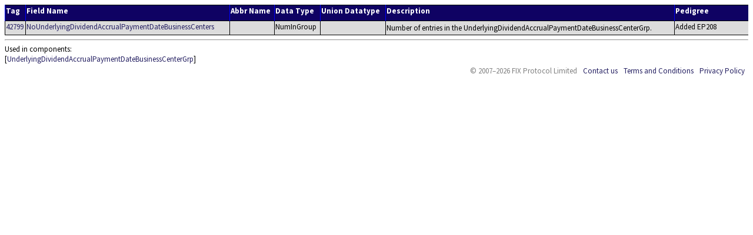

--- FILE ---
content_type: text/html; charset=UTF-8
request_url: https://fiximate.fixtrading.org/en/FIX.Latest/tag42799.html
body_size: 1957
content:
<!DOCTYPE html>
<html lang="en">
<head><link rel="stylesheet" href="../../fixstyle.css" type="text/css"></link><title>FIX.Latest_EP300 Field #42799</title><meta http-equiv="Content-Type" content="text/html; charset=utf-8"></meta></head>
<!-- Google tag (gtag.js) -->
<script async src="https://www.googletagmanager.com/gtag/js?id=G-185MZLR3QX"></script>
<script>
window.dataLayer = window.dataLayer || [];
function gtag(){dataLayer.push(arguments);}
gtag('js', new Date());

gtag('config', 'G-185MZLR3QX');
</script>
<body>
<table><tr><th class="FldTagHdr">Tag</th><th class="FldNameHdr">Field Name</th><th class="FldNameHdr">Abbr Name</th><th class="FldDatHdr">Data Type</th><th class="FldDatHdr">Union Datatype</th><th class="FldDesHdr">Description</th><th class="FldDeprHdr">Pedigree</th></tr><tr><td class="FldTagEven"><a href="tag42799.html" target="_blank">42799</a></td><td class="FldNameEven"><a href="tag42799.html" target="_blank">NoUnderlyingDividendAccrualPaymentDateBusinessCenters</a></td><td class="FldNameEven"></td><td class="FldDatEven">NumInGroup</td><td class="FldDatEven"></td><td class="FldDesEven"><p class="Even">Number of entries in the UnderlyingDividendAccrualPaymentDateBusinessCenterGrp.</p></td><td class="FldDeprEven">Added EP208
</td></tr></table></div><hr></hr>Used in components: <div class="TagUsedIn">[<A href="cmp4389.html?find=NoUnderlyingDividendAccrualPaymentDateBusinessCenters" target="mainFrame">UnderlyingDividendAccrualPaymentDateBusinessCenterGrp</A>]<table><tr><td class="Horiz" id="footer" colspan="2"><ul class="Menu"><li id="copyright">&copy; 2007&ndash;2026 FIX Protocol Limited</li><li><a href="http://www.fixtrading.org/contact-us" target="_blank">Contact us</a></li><li><a href="http://www.fixtrading.org/terms-and-conditions" target="_blank">Terms and Conditions</a></li><li><a href="http://www.fixtrading.org/privacy-policy" target="_blank">Privacy Policy</a></li></ul></td></tr></table></body></html>